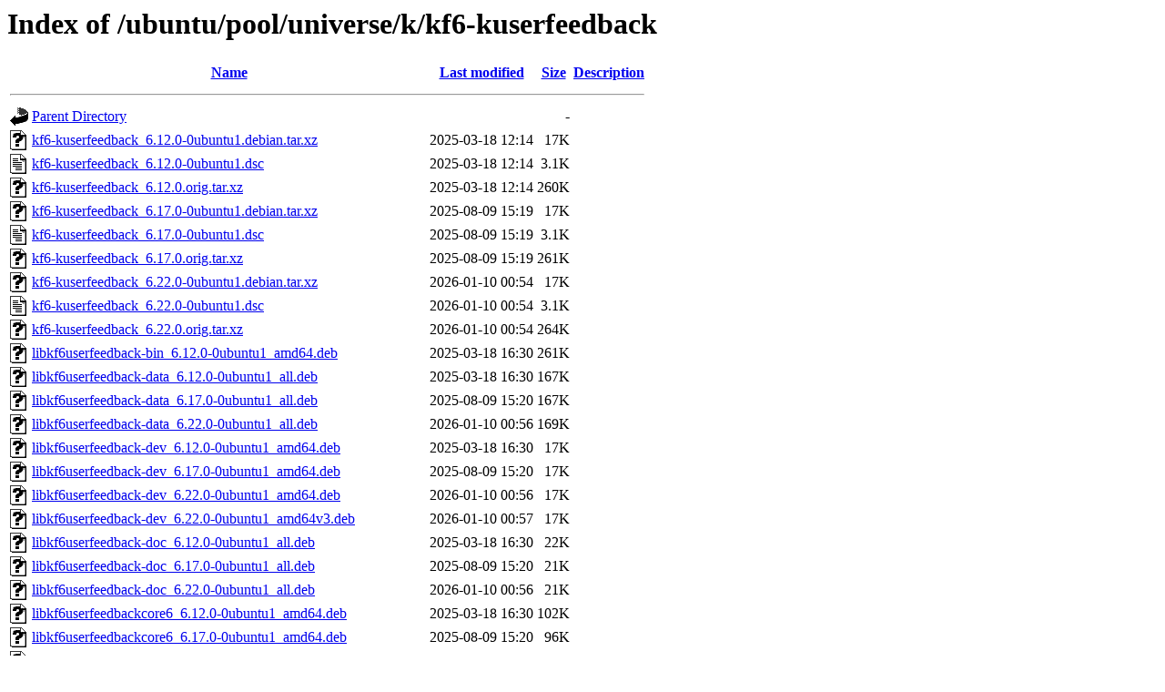

--- FILE ---
content_type: text/html;charset=UTF-8
request_url: https://nl.archive.ubuntu.com/ubuntu/pool/universe/k/kf6-kuserfeedback/
body_size: 979
content:
<!DOCTYPE HTML PUBLIC "-//W3C//DTD HTML 3.2 Final//EN">
<html>
 <head>
  <title>Index of /ubuntu/pool/universe/k/kf6-kuserfeedback</title>
 </head>
 <body>
<h1>Index of /ubuntu/pool/universe/k/kf6-kuserfeedback</h1>
  <table>
   <tr><th valign="top"><img src="/icons/blank.gif" alt="[ICO]"></th><th><a href="?C=N;O=D">Name</a></th><th><a href="?C=M;O=A">Last modified</a></th><th><a href="?C=S;O=A">Size</a></th><th><a href="?C=D;O=A">Description</a></th></tr>
   <tr><th colspan="5"><hr></th></tr>
<tr><td valign="top"><img src="/icons/back.gif" alt="[PARENTDIR]"></td><td><a href="/ubuntu/pool/universe/k/">Parent Directory</a></td><td>&nbsp;</td><td align="right">  - </td><td>&nbsp;</td></tr>
<tr><td valign="top"><img src="/icons/unknown.gif" alt="[   ]"></td><td><a href="kf6-kuserfeedback_6.12.0-0ubuntu1.debian.tar.xz">kf6-kuserfeedback_6.12.0-0ubuntu1.debian.tar.xz</a></td><td align="right">2025-03-18 12:14  </td><td align="right"> 17K</td><td>&nbsp;</td></tr>
<tr><td valign="top"><img src="/icons/text.gif" alt="[TXT]"></td><td><a href="kf6-kuserfeedback_6.12.0-0ubuntu1.dsc">kf6-kuserfeedback_6.12.0-0ubuntu1.dsc</a></td><td align="right">2025-03-18 12:14  </td><td align="right">3.1K</td><td>&nbsp;</td></tr>
<tr><td valign="top"><img src="/icons/unknown.gif" alt="[   ]"></td><td><a href="kf6-kuserfeedback_6.12.0.orig.tar.xz">kf6-kuserfeedback_6.12.0.orig.tar.xz</a></td><td align="right">2025-03-18 12:14  </td><td align="right">260K</td><td>&nbsp;</td></tr>
<tr><td valign="top"><img src="/icons/unknown.gif" alt="[   ]"></td><td><a href="kf6-kuserfeedback_6.17.0-0ubuntu1.debian.tar.xz">kf6-kuserfeedback_6.17.0-0ubuntu1.debian.tar.xz</a></td><td align="right">2025-08-09 15:19  </td><td align="right"> 17K</td><td>&nbsp;</td></tr>
<tr><td valign="top"><img src="/icons/text.gif" alt="[TXT]"></td><td><a href="kf6-kuserfeedback_6.17.0-0ubuntu1.dsc">kf6-kuserfeedback_6.17.0-0ubuntu1.dsc</a></td><td align="right">2025-08-09 15:19  </td><td align="right">3.1K</td><td>&nbsp;</td></tr>
<tr><td valign="top"><img src="/icons/unknown.gif" alt="[   ]"></td><td><a href="kf6-kuserfeedback_6.17.0.orig.tar.xz">kf6-kuserfeedback_6.17.0.orig.tar.xz</a></td><td align="right">2025-08-09 15:19  </td><td align="right">261K</td><td>&nbsp;</td></tr>
<tr><td valign="top"><img src="/icons/unknown.gif" alt="[   ]"></td><td><a href="kf6-kuserfeedback_6.22.0-0ubuntu1.debian.tar.xz">kf6-kuserfeedback_6.22.0-0ubuntu1.debian.tar.xz</a></td><td align="right">2026-01-10 00:54  </td><td align="right"> 17K</td><td>&nbsp;</td></tr>
<tr><td valign="top"><img src="/icons/text.gif" alt="[TXT]"></td><td><a href="kf6-kuserfeedback_6.22.0-0ubuntu1.dsc">kf6-kuserfeedback_6.22.0-0ubuntu1.dsc</a></td><td align="right">2026-01-10 00:54  </td><td align="right">3.1K</td><td>&nbsp;</td></tr>
<tr><td valign="top"><img src="/icons/unknown.gif" alt="[   ]"></td><td><a href="kf6-kuserfeedback_6.22.0.orig.tar.xz">kf6-kuserfeedback_6.22.0.orig.tar.xz</a></td><td align="right">2026-01-10 00:54  </td><td align="right">264K</td><td>&nbsp;</td></tr>
<tr><td valign="top"><img src="/icons/unknown.gif" alt="[   ]"></td><td><a href="libkf6userfeedback-bin_6.12.0-0ubuntu1_amd64.deb">libkf6userfeedback-bin_6.12.0-0ubuntu1_amd64.deb</a></td><td align="right">2025-03-18 16:30  </td><td align="right">261K</td><td>&nbsp;</td></tr>
<tr><td valign="top"><img src="/icons/unknown.gif" alt="[   ]"></td><td><a href="libkf6userfeedback-data_6.12.0-0ubuntu1_all.deb">libkf6userfeedback-data_6.12.0-0ubuntu1_all.deb</a></td><td align="right">2025-03-18 16:30  </td><td align="right">167K</td><td>&nbsp;</td></tr>
<tr><td valign="top"><img src="/icons/unknown.gif" alt="[   ]"></td><td><a href="libkf6userfeedback-data_6.17.0-0ubuntu1_all.deb">libkf6userfeedback-data_6.17.0-0ubuntu1_all.deb</a></td><td align="right">2025-08-09 15:20  </td><td align="right">167K</td><td>&nbsp;</td></tr>
<tr><td valign="top"><img src="/icons/unknown.gif" alt="[   ]"></td><td><a href="libkf6userfeedback-data_6.22.0-0ubuntu1_all.deb">libkf6userfeedback-data_6.22.0-0ubuntu1_all.deb</a></td><td align="right">2026-01-10 00:56  </td><td align="right">169K</td><td>&nbsp;</td></tr>
<tr><td valign="top"><img src="/icons/unknown.gif" alt="[   ]"></td><td><a href="libkf6userfeedback-dev_6.12.0-0ubuntu1_amd64.deb">libkf6userfeedback-dev_6.12.0-0ubuntu1_amd64.deb</a></td><td align="right">2025-03-18 16:30  </td><td align="right"> 17K</td><td>&nbsp;</td></tr>
<tr><td valign="top"><img src="/icons/unknown.gif" alt="[   ]"></td><td><a href="libkf6userfeedback-dev_6.17.0-0ubuntu1_amd64.deb">libkf6userfeedback-dev_6.17.0-0ubuntu1_amd64.deb</a></td><td align="right">2025-08-09 15:20  </td><td align="right"> 17K</td><td>&nbsp;</td></tr>
<tr><td valign="top"><img src="/icons/unknown.gif" alt="[   ]"></td><td><a href="libkf6userfeedback-dev_6.22.0-0ubuntu1_amd64.deb">libkf6userfeedback-dev_6.22.0-0ubuntu1_amd64.deb</a></td><td align="right">2026-01-10 00:56  </td><td align="right"> 17K</td><td>&nbsp;</td></tr>
<tr><td valign="top"><img src="/icons/unknown.gif" alt="[   ]"></td><td><a href="libkf6userfeedback-dev_6.22.0-0ubuntu1_amd64v3.deb">libkf6userfeedback-dev_6.22.0-0ubuntu1_amd64v3.deb</a></td><td align="right">2026-01-10 00:57  </td><td align="right"> 17K</td><td>&nbsp;</td></tr>
<tr><td valign="top"><img src="/icons/unknown.gif" alt="[   ]"></td><td><a href="libkf6userfeedback-doc_6.12.0-0ubuntu1_all.deb">libkf6userfeedback-doc_6.12.0-0ubuntu1_all.deb</a></td><td align="right">2025-03-18 16:30  </td><td align="right"> 22K</td><td>&nbsp;</td></tr>
<tr><td valign="top"><img src="/icons/unknown.gif" alt="[   ]"></td><td><a href="libkf6userfeedback-doc_6.17.0-0ubuntu1_all.deb">libkf6userfeedback-doc_6.17.0-0ubuntu1_all.deb</a></td><td align="right">2025-08-09 15:20  </td><td align="right"> 21K</td><td>&nbsp;</td></tr>
<tr><td valign="top"><img src="/icons/unknown.gif" alt="[   ]"></td><td><a href="libkf6userfeedback-doc_6.22.0-0ubuntu1_all.deb">libkf6userfeedback-doc_6.22.0-0ubuntu1_all.deb</a></td><td align="right">2026-01-10 00:56  </td><td align="right"> 21K</td><td>&nbsp;</td></tr>
<tr><td valign="top"><img src="/icons/unknown.gif" alt="[   ]"></td><td><a href="libkf6userfeedbackcore6_6.12.0-0ubuntu1_amd64.deb">libkf6userfeedbackcore6_6.12.0-0ubuntu1_amd64.deb</a></td><td align="right">2025-03-18 16:30  </td><td align="right">102K</td><td>&nbsp;</td></tr>
<tr><td valign="top"><img src="/icons/unknown.gif" alt="[   ]"></td><td><a href="libkf6userfeedbackcore6_6.17.0-0ubuntu1_amd64.deb">libkf6userfeedbackcore6_6.17.0-0ubuntu1_amd64.deb</a></td><td align="right">2025-08-09 15:20  </td><td align="right"> 96K</td><td>&nbsp;</td></tr>
<tr><td valign="top"><img src="/icons/unknown.gif" alt="[   ]"></td><td><a href="libkf6userfeedbackcore6_6.22.0-0ubuntu1_amd64.deb">libkf6userfeedbackcore6_6.22.0-0ubuntu1_amd64.deb</a></td><td align="right">2026-01-10 00:56  </td><td align="right"> 99K</td><td>&nbsp;</td></tr>
<tr><td valign="top"><img src="/icons/unknown.gif" alt="[   ]"></td><td><a href="libkf6userfeedbackcore6_6.22.0-0ubuntu1_amd64v3.deb">libkf6userfeedbackcore6_6.22.0-0ubuntu1_amd64v3.deb</a></td><td align="right">2026-01-10 00:57  </td><td align="right"> 98K</td><td>&nbsp;</td></tr>
<tr><td valign="top"><img src="/icons/unknown.gif" alt="[   ]"></td><td><a href="libkf6userfeedbackwidgets6_6.12.0-0ubuntu1_amd64.deb">libkf6userfeedbackwidgets6_6.12.0-0ubuntu1_amd64.deb</a></td><td align="right">2025-03-18 16:30  </td><td align="right"> 26K</td><td>&nbsp;</td></tr>
<tr><td valign="top"><img src="/icons/unknown.gif" alt="[   ]"></td><td><a href="libkf6userfeedbackwidgets6_6.17.0-0ubuntu1_amd64.deb">libkf6userfeedbackwidgets6_6.17.0-0ubuntu1_amd64.deb</a></td><td align="right">2025-08-09 15:20  </td><td align="right"> 26K</td><td>&nbsp;</td></tr>
<tr><td valign="top"><img src="/icons/unknown.gif" alt="[   ]"></td><td><a href="libkf6userfeedbackwidgets6_6.22.0-0ubuntu1_amd64.deb">libkf6userfeedbackwidgets6_6.22.0-0ubuntu1_amd64.deb</a></td><td align="right">2026-01-10 00:56  </td><td align="right"> 26K</td><td>&nbsp;</td></tr>
<tr><td valign="top"><img src="/icons/unknown.gif" alt="[   ]"></td><td><a href="libkf6userfeedbackwidgets6_6.22.0-0ubuntu1_amd64v3.deb">libkf6userfeedbackwidgets6_6.22.0-0ubuntu1_amd64v3.deb</a></td><td align="right">2026-01-10 00:57  </td><td align="right"> 26K</td><td>&nbsp;</td></tr>
<tr><td valign="top"><img src="/icons/unknown.gif" alt="[   ]"></td><td><a href="qml6-module-org-kde-userfeedback_6.12.0-0ubuntu1_amd64.deb">qml6-module-org-kde-userfeedback_6.12.0-0ubuntu1_amd64.deb</a></td><td align="right">2025-03-18 16:30  </td><td align="right"> 27K</td><td>&nbsp;</td></tr>
<tr><td valign="top"><img src="/icons/unknown.gif" alt="[   ]"></td><td><a href="qml6-module-org-kde-userfeedback_6.17.0-0ubuntu1_amd64.deb">qml6-module-org-kde-userfeedback_6.17.0-0ubuntu1_amd64.deb</a></td><td align="right">2025-08-09 15:20  </td><td align="right"> 26K</td><td>&nbsp;</td></tr>
<tr><td valign="top"><img src="/icons/unknown.gif" alt="[   ]"></td><td><a href="qml6-module-org-kde-userfeedback_6.22.0-0ubuntu1_amd64.deb">qml6-module-org-kde-userfeedback_6.22.0-0ubuntu1_amd64.deb</a></td><td align="right">2026-01-10 00:56  </td><td align="right"> 26K</td><td>&nbsp;</td></tr>
<tr><td valign="top"><img src="/icons/unknown.gif" alt="[   ]"></td><td><a href="qml6-module-org-kde-userfeedback_6.22.0-0ubuntu1_amd64v3.deb">qml6-module-org-kde-userfeedback_6.22.0-0ubuntu1_amd64v3.deb</a></td><td align="right">2026-01-10 00:57  </td><td align="right"> 26K</td><td>&nbsp;</td></tr>
   <tr><th colspan="5"><hr></th></tr>
</table>
<address>Apache/2.4.52 (Ubuntu) Server at nl.archive.ubuntu.com Port 443</address>
</body></html>
